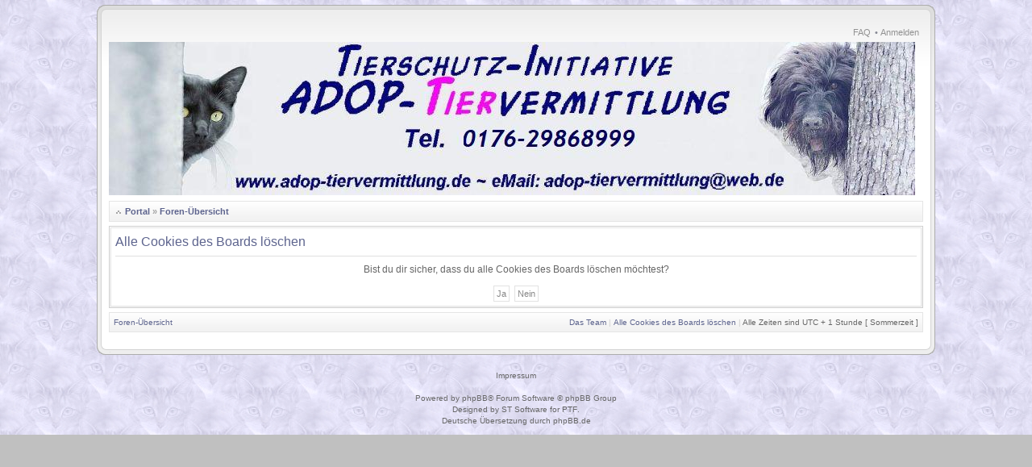

--- FILE ---
content_type: text/html; charset=UTF-8
request_url: http://forum.adop-tiervermittlung.de/ucp.php?mode=delete_cookies&sid=75a090e8e08997a283aa16c5e64f52e9
body_size: 2410
content:
<!DOCTYPE html PUBLIC "-//W3C//DTD XHTML 1.0 Strict//EN" "http://www.w3.org/TR/xhtml1/DTD/xhtml1-strict.dtd">
<html xmlns="http://www.w3.org/1999/xhtml" dir="ltr" lang="de" xml:lang="de">
<head>
<meta http-equiv="X-UA-Compatible" content="IE=edge,chrome=1" />
<meta http-equiv="content-type" content="text/html; charset=UTF-8" />
<meta http-equiv="content-style-type" content="text/css" />
<meta http-equiv="content-language" content="de" />
<meta http-equiv="imagetoolbar" content="no" />


<title>ADOP-Tiervermittlung - Tierschutz-Initiative &bull; Persönlicher Bereich &bull; Alle Cookies des Boards löschen</title>


<!--
	phpBB style name: CA Gen2
	Based on style:   prosilver (this is the default phpBB3 style)
	Original author:  Tom Beddard ( http://www.subBlue.com/ )
	Modified by:	  stsoftware ( http://www.stsoftware.biz/ )

-->

<script type="text/javascript">
// <![CDATA[
	var jump_page = 'Gib die Nummer der Seite an, zu der du gehen möchtest.:';
	var on_page = '';
	var per_page = '';
	var base_url = '';
	var style_cookie = 'phpBBstyle';
	var style_cookie_settings = '; path=/; domain=forum.adop-tiervermittlung.de';
	var onload_functions = new Array();
	var onunload_functions = new Array();
	var ca_main_width = '1040px';

	

	/**
	* Find a member
	*/
	function find_username(url)
	{
		popup(url, 760, 570, '_usersearch');
		return false;
	}

	/**
	* New function for handling multiple calls to window.onload and window.unload by pentapenguin
	*/
	window.onload = function()
	{
		for (var i = 0; i < onload_functions.length; i++)
		{
			eval(onload_functions[i]);
		}
	};

	window.onunload = function()
	{
		for (var i = 0; i < onunload_functions.length; i++)
		{
			eval(onunload_functions[i]);
		}
	};

if(navigator.userAgent && navigator.userAgent.indexOf('Mac OS X') > 0)
{
	document.write('<link rel="stylesheet" href="./styles/ca_gen2_blue/theme/tweaks_mac.css" type="text/css" />');
}

// ]]>
</script>
<script type="text/javascript" src="./styles/ca_gen2_blue/template/forum_fn.js"></script>
<script type="text/javascript" src="./styles/ca_gen2_blue/template/ca_scripts.js"></script>

<link href="./styles/ca_gen2_blue/theme/print.css" rel="stylesheet" type="text/css" media="print" title="printonly" />
<link href="./style.php?id=3&amp;lang=de&amp;sid=0228ff896f6468ff71ff2c25ef0d0b48" rel="stylesheet" type="text/css" media="screen, projection" />

<!--[if IE]><link href="./styles/ca_gen2_blue/theme/tweaks_ie.css" type="text/css" rel="stylesheet"/><![endif]-->

<!-- MOD : MSSTI ABBC3 (v) - Start //--><!-- MOD : MSSTI ABBC3 (v) - End //-->

</head>

<body id="phpbb" class="section-ucp ltr">

<div id="global" style="width: 1040px; margin: 0 auto;">

    <p class="skiplink"><a href="#start_here">Zum Inhalt</a></p>

	<div id="header"><div><div><span>.</span></div></div></div>
	<div id="middle1"><div id="middle2"><div id="middle3"><div id="middle4"><div id="middle5">

	<a id="top" name="top" accesskey="t"></a>

	<!-- header start -->
   
    <ul class="linklist rightside topnav">
			
        
		
        <li>
            <a href="./faq.php?sid=0228ff896f6468ff71ff2c25ef0d0b48" title="Häufig gestellte Fragen">FAQ</a>
        </li>
        
            <li>
                &bull;
                <a href="./ucp.php?mode=login&amp;sid=0228ff896f6468ff71ff2c25ef0d0b48" title="Anmelden" accesskey="l">Anmelden</a>
            </li>
        
    </ul>
	<div id="logo"><a href="./index.php?sid=0228ff896f6468ff71ff2c25ef0d0b48"><span>ADOP-Tiervermittlung - Tierschutz-Initiative</span><img src="./styles/prosilver/imageset/ADOP_banner_xl.jpg" alt="" title="" /></a></div>
	<!-- header end -->

	<div id="page-header">
	
		<div class="navbar navbar-top">
			<div class="block-border block-block"><div class="block-content">
			<ul class="linklist navlinks">
				<li class="icon-home"><a href="./portal.php?sid=0228ff896f6468ff71ff2c25ef0d0b48">Portal</a> &#187; <a href="./index.php?sid=0228ff896f6468ff71ff2c25ef0d0b48" accesskey="h">Foren-Übersicht</a> </li>

				
			</ul>
			<div class="block-footer"></div></div></div>
		</div>
		
	</div>

	<a name="start_here"></a>

	<div id="page-body">

        
		
		<div id="content-start"></div>

<form id="confirm" action="./ucp.php?mode=delete_cookies&amp;sid=0228ff896f6468ff71ff2c25ef0d0b48&amp;confirm_key=3EVP3O0MOX" method="post">
<div class="panel" id="confirm">
	<div class="block-border block-block"><div class="block-content">

	<h2>Alle Cookies des Boards löschen</h2>
	<p>Bist du dir sicher, dass du alle Cookies des Boards löschen möchtest?</p>
	
	<fieldset class="submit-buttons">
		<input type="hidden" name="confirm_uid" value="1" />
<input type="hidden" name="sess" value="0228ff896f6468ff71ff2c25ef0d0b48" />
<input type="hidden" name="sid" value="0228ff896f6468ff71ff2c25ef0d0b48" />

		<input type="submit" name="confirm" value="Ja" class="button2" />&nbsp; 
		<input type="submit" name="cancel" value="Nein" class="button2" />
	</fieldset>

	<div class="block-footer"></div></div></div>
</div>
</form>

<div id="page-footer">
            <div class="navbar">
                <div class="block-border block-block"><div class="block-content">
        
                <ul class="linklist navlinks">
                    <li class="leftside"><a href="./index.php?sid=0228ff896f6468ff71ff2c25ef0d0b48" accesskey="h">Foren-Übersicht</a></li>
                        
                    <li class="rightside"><a href="./memberlist.php?mode=leaders&amp;sid=0228ff896f6468ff71ff2c25ef0d0b48">Das Team</a> | <a href="./ucp.php?mode=delete_cookies&amp;sid=0228ff896f6468ff71ff2c25ef0d0b48">Alle Cookies des Boards löschen</a> | <span class="timezone">Alle Zeiten sind UTC + 1 Stunde [ Sommerzeit ]</span></li>
                </ul>
        
                <div class="block-footer"></div></div></div>
            </div>
        </div>

</div>

<div>
	<a id="bottom" name="bottom" accesskey="z"></a>
	
</div>


	<div id="footer-clear">&nbsp;</div>
	</div></div></div></div></div>
	<div id="footer"><div><div><span>.</span></div></div></div>
	<div id="copyrights">
	<br /><a href="./impressum.php?sid=0228ff896f6468ff71ff2c25ef0d0b48" title="Impressum" accesskey="l">Impressum</a><br /><br />

		Powered by <a href="https://www.phpbb.com/">phpBB</a>&reg; Forum Software &copy; phpBB Group
        <br />Designed by <a href="http://stsoftware.biz">ST Software</a> for <a href="http://ptf.com/">PTF</a>.
		<br />Deutsche Übersetzung durch <a href="https://www.phpbb.de/">phpBB.de</a>
	</div>

</div>

</body>
</html>